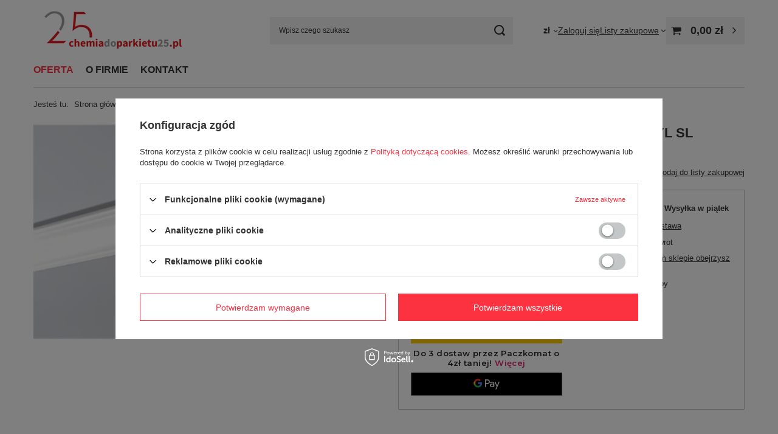

--- FILE ---
content_type: text/html; charset=utf-8
request_url: https://chemiadoparkietu25.pl/ajax/projector.php?action=get&product=2051&size=uniw&get=sizeprices,sizeavailability,sizedelivery
body_size: 343
content:
{"sizeprices":{"value":"39.04","price_formatted":"39,04 z\u0142","price_net":"31.74","price_net_formatted":"31,74 z\u0142","vat":"23","worth":"39.04","worth_net":"31.74","worth_formatted":"39,04 z\u0142","worth_net_formatted":"31,74 z\u0142","basket_enable":"y","special_offer":"false","rebate_code_active":"n","priceformula_error":"false"},"sizeavailability":{"delivery_days":"4","delivery_date":"2026-01-23","days":"0","visible":"y","status_description":"Produkt dost\u0119pny","status_gfx":"\/data\/lang\/pol\/available_graph\/graph_1_10.png","status":"enable","minimum_stock_of_product":"2","shipping_time":{"days":"4","working_days":"4","hours":"0","minutes":"0","time":"2026-01-23 00:00","week_day":"5","week_amount":"0","today":"false"},"delay_time":{"days":"0","hours":"0","minutes":"0","time":"2026-01-19 02:17:09","week_day":"1","week_amount":"0","unknown_delivery_time":"false"}},"sizedelivery":{"undefined":"false","shipping":"56.95","shipping_formatted":"56,95 z\u0142","limitfree":"0.00","limitfree_formatted":"0,00 z\u0142","shipping_change":"56.95","shipping_change_formatted":"56,95 z\u0142","change_type":"up"}}